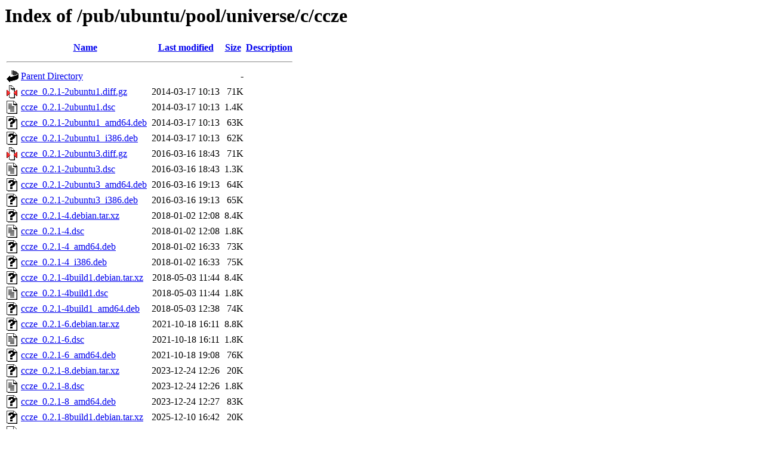

--- FILE ---
content_type: text/html;charset=ISO-8859-1
request_url: http://mirror.math.princeton.edu/pub/ubuntu/pool/universe/c/ccze/
body_size: 6725
content:
<!DOCTYPE HTML PUBLIC "-//W3C//DTD HTML 3.2 Final//EN">
<html>
 <head>
  <title>Index of /pub/ubuntu/pool/universe/c/ccze</title>
 </head>
 <body>
<h1>Index of /pub/ubuntu/pool/universe/c/ccze</h1>
  <table>
   <tr><th valign="top"><img src="/icons/blank.gif" alt="[ICO]"></th><th><a href="?C=N;O=D">Name</a></th><th><a href="?C=M;O=A">Last modified</a></th><th><a href="?C=S;O=A">Size</a></th><th><a href="?C=D;O=A">Description</a></th></tr>
   <tr><th colspan="5"><hr></th></tr>
<tr><td valign="top"><img src="/icons/back.gif" alt="[PARENTDIR]"></td><td><a href="/pub/ubuntu/pool/universe/c/">Parent Directory</a></td><td>&nbsp;</td><td align="right">  - </td><td>&nbsp;</td></tr>
<tr><td valign="top"><img src="/icons/compressed.gif" alt="[   ]"></td><td><a href="ccze_0.2.1-2ubuntu1.diff.gz">ccze_0.2.1-2ubuntu1.diff.gz</a></td><td align="right">2014-03-17 10:13  </td><td align="right"> 71K</td><td>&nbsp;</td></tr>
<tr><td valign="top"><img src="/icons/text.gif" alt="[TXT]"></td><td><a href="ccze_0.2.1-2ubuntu1.dsc">ccze_0.2.1-2ubuntu1.dsc</a></td><td align="right">2014-03-17 10:13  </td><td align="right">1.4K</td><td>&nbsp;</td></tr>
<tr><td valign="top"><img src="/icons/unknown.gif" alt="[   ]"></td><td><a href="ccze_0.2.1-2ubuntu1_amd64.deb">ccze_0.2.1-2ubuntu1_amd64.deb</a></td><td align="right">2014-03-17 10:13  </td><td align="right"> 63K</td><td>&nbsp;</td></tr>
<tr><td valign="top"><img src="/icons/unknown.gif" alt="[   ]"></td><td><a href="ccze_0.2.1-2ubuntu1_i386.deb">ccze_0.2.1-2ubuntu1_i386.deb</a></td><td align="right">2014-03-17 10:13  </td><td align="right"> 62K</td><td>&nbsp;</td></tr>
<tr><td valign="top"><img src="/icons/compressed.gif" alt="[   ]"></td><td><a href="ccze_0.2.1-2ubuntu3.diff.gz">ccze_0.2.1-2ubuntu3.diff.gz</a></td><td align="right">2016-03-16 18:43  </td><td align="right"> 71K</td><td>&nbsp;</td></tr>
<tr><td valign="top"><img src="/icons/text.gif" alt="[TXT]"></td><td><a href="ccze_0.2.1-2ubuntu3.dsc">ccze_0.2.1-2ubuntu3.dsc</a></td><td align="right">2016-03-16 18:43  </td><td align="right">1.3K</td><td>&nbsp;</td></tr>
<tr><td valign="top"><img src="/icons/unknown.gif" alt="[   ]"></td><td><a href="ccze_0.2.1-2ubuntu3_amd64.deb">ccze_0.2.1-2ubuntu3_amd64.deb</a></td><td align="right">2016-03-16 19:13  </td><td align="right"> 64K</td><td>&nbsp;</td></tr>
<tr><td valign="top"><img src="/icons/unknown.gif" alt="[   ]"></td><td><a href="ccze_0.2.1-2ubuntu3_i386.deb">ccze_0.2.1-2ubuntu3_i386.deb</a></td><td align="right">2016-03-16 19:13  </td><td align="right"> 65K</td><td>&nbsp;</td></tr>
<tr><td valign="top"><img src="/icons/unknown.gif" alt="[   ]"></td><td><a href="ccze_0.2.1-4.debian.tar.xz">ccze_0.2.1-4.debian.tar.xz</a></td><td align="right">2018-01-02 12:08  </td><td align="right">8.4K</td><td>&nbsp;</td></tr>
<tr><td valign="top"><img src="/icons/text.gif" alt="[TXT]"></td><td><a href="ccze_0.2.1-4.dsc">ccze_0.2.1-4.dsc</a></td><td align="right">2018-01-02 12:08  </td><td align="right">1.8K</td><td>&nbsp;</td></tr>
<tr><td valign="top"><img src="/icons/unknown.gif" alt="[   ]"></td><td><a href="ccze_0.2.1-4_amd64.deb">ccze_0.2.1-4_amd64.deb</a></td><td align="right">2018-01-02 16:33  </td><td align="right"> 73K</td><td>&nbsp;</td></tr>
<tr><td valign="top"><img src="/icons/unknown.gif" alt="[   ]"></td><td><a href="ccze_0.2.1-4_i386.deb">ccze_0.2.1-4_i386.deb</a></td><td align="right">2018-01-02 16:33  </td><td align="right"> 75K</td><td>&nbsp;</td></tr>
<tr><td valign="top"><img src="/icons/unknown.gif" alt="[   ]"></td><td><a href="ccze_0.2.1-4build1.debian.tar.xz">ccze_0.2.1-4build1.debian.tar.xz</a></td><td align="right">2018-05-03 11:44  </td><td align="right">8.4K</td><td>&nbsp;</td></tr>
<tr><td valign="top"><img src="/icons/text.gif" alt="[TXT]"></td><td><a href="ccze_0.2.1-4build1.dsc">ccze_0.2.1-4build1.dsc</a></td><td align="right">2018-05-03 11:44  </td><td align="right">1.8K</td><td>&nbsp;</td></tr>
<tr><td valign="top"><img src="/icons/unknown.gif" alt="[   ]"></td><td><a href="ccze_0.2.1-4build1_amd64.deb">ccze_0.2.1-4build1_amd64.deb</a></td><td align="right">2018-05-03 12:38  </td><td align="right"> 74K</td><td>&nbsp;</td></tr>
<tr><td valign="top"><img src="/icons/unknown.gif" alt="[   ]"></td><td><a href="ccze_0.2.1-6.debian.tar.xz">ccze_0.2.1-6.debian.tar.xz</a></td><td align="right">2021-10-18 16:11  </td><td align="right">8.8K</td><td>&nbsp;</td></tr>
<tr><td valign="top"><img src="/icons/text.gif" alt="[TXT]"></td><td><a href="ccze_0.2.1-6.dsc">ccze_0.2.1-6.dsc</a></td><td align="right">2021-10-18 16:11  </td><td align="right">1.8K</td><td>&nbsp;</td></tr>
<tr><td valign="top"><img src="/icons/unknown.gif" alt="[   ]"></td><td><a href="ccze_0.2.1-6_amd64.deb">ccze_0.2.1-6_amd64.deb</a></td><td align="right">2021-10-18 19:08  </td><td align="right"> 76K</td><td>&nbsp;</td></tr>
<tr><td valign="top"><img src="/icons/unknown.gif" alt="[   ]"></td><td><a href="ccze_0.2.1-8.debian.tar.xz">ccze_0.2.1-8.debian.tar.xz</a></td><td align="right">2023-12-24 12:26  </td><td align="right"> 20K</td><td>&nbsp;</td></tr>
<tr><td valign="top"><img src="/icons/text.gif" alt="[TXT]"></td><td><a href="ccze_0.2.1-8.dsc">ccze_0.2.1-8.dsc</a></td><td align="right">2023-12-24 12:26  </td><td align="right">1.8K</td><td>&nbsp;</td></tr>
<tr><td valign="top"><img src="/icons/unknown.gif" alt="[   ]"></td><td><a href="ccze_0.2.1-8_amd64.deb">ccze_0.2.1-8_amd64.deb</a></td><td align="right">2023-12-24 12:27  </td><td align="right"> 83K</td><td>&nbsp;</td></tr>
<tr><td valign="top"><img src="/icons/unknown.gif" alt="[   ]"></td><td><a href="ccze_0.2.1-8build1.debian.tar.xz">ccze_0.2.1-8build1.debian.tar.xz</a></td><td align="right">2025-12-10 16:42  </td><td align="right"> 20K</td><td>&nbsp;</td></tr>
<tr><td valign="top"><img src="/icons/text.gif" alt="[TXT]"></td><td><a href="ccze_0.2.1-8build1.dsc">ccze_0.2.1-8build1.dsc</a></td><td align="right">2025-12-10 16:42  </td><td align="right">1.8K</td><td>&nbsp;</td></tr>
<tr><td valign="top"><img src="/icons/unknown.gif" alt="[   ]"></td><td><a href="ccze_0.2.1-8build1_amd64.deb">ccze_0.2.1-8build1_amd64.deb</a></td><td align="right">2025-12-10 16:55  </td><td align="right"> 75K</td><td>&nbsp;</td></tr>
<tr><td valign="top"><img src="/icons/unknown.gif" alt="[   ]"></td><td><a href="ccze_0.2.1-8build1_amd64v3.deb">ccze_0.2.1-8build1_amd64v3.deb</a></td><td align="right">2025-12-10 16:56  </td><td align="right"> 75K</td><td>&nbsp;</td></tr>
<tr><td valign="top"><img src="/icons/compressed.gif" alt="[   ]"></td><td><a href="ccze_0.2.1.orig.tar.gz">ccze_0.2.1.orig.tar.gz</a></td><td align="right">2004-07-26 19:43  </td><td align="right">137K</td><td>&nbsp;</td></tr>
   <tr><th colspan="5"><hr></th></tr>
</table>
</body></html>
